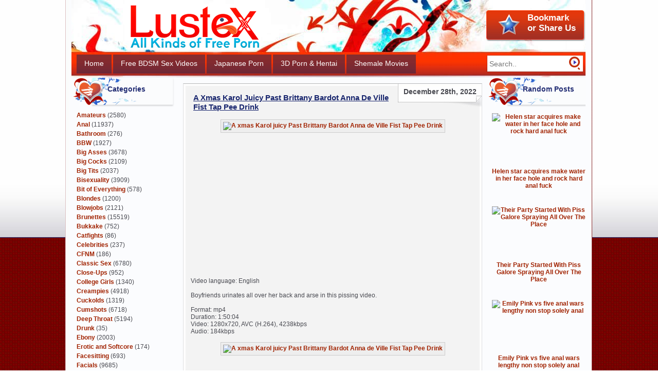

--- FILE ---
content_type: text/html; charset=UTF-8
request_url: https://lustex.net/2022/12/28/a-xmas-karol-juicy-past-brittany-bardot-anna-de-ville-fist-tap-pee-drink/
body_size: 18017
content:
<!DOCTYPE html><html dir="ltr" lang="en-US"><head profile="https://gmpg.org/xfn/11"><link rel="stylesheet" type="text/css" href="https://lustex.net/wp-content/w3tc/min/b9bbf322.d0e54b.css" media="all" /><meta charset="UTF-8"><meta name="RATING" content="RTA-5042-1996-1400-1577-RTA" /><meta name="viewport" content="width=device-width"><meta name="referrer" content="unsafe-url"><title>A xmas Karol juicy Past Brittany Bardot Anna de Ville Fist Tap Pee Drink | All Kinds of Free Porn</title><link rel="alternate" type="application/rss+xml" title="RSS 2.0" href="https://lustex.net/feed/" /><script type='text/javascript' src='https://lustex.net/wp-includes/js/jquery/jquery.js'></script><meta name="robots" content="index,follow,noarchive,noimageindex" /><meta name="description" content="Video language: English Boyfriends urinates all over her back and arse in this pissing video. Format: mp4 Duration: 1:50:04 Video: 1280x720," /><meta name="keywords" content="Peeing" /><link rel="canonical" href="https://lustex.net/2022/12/28/a-xmas-karol-juicy-past-brittany-bardot-anna-de-ville-fist-tap-pee-drink/" /><link rel="preload" href="https://cdn.shareaholic.net/assets/pub/shareaholic.js" as="script" /><meta name="shareaholic:site_id" content="8be9a403772e2dd5a492b213a9a663a0" /><script data-cfasync="false" async src="https://cdn.shareaholic.net/assets/pub/shareaholic.js"></script><script async src="https://www.googletagmanager.com/gtag/js?id=G-HS2WCR7EXH"></script><script>window.dataLayer=window.dataLayer||[];function gtag(){dataLayer.push(arguments);}
gtag('js',new Date());gtag('config','G-HS2WCR7EXH');</script></head><body><div class="fon2"><div class="fon"><div id="wrapper"><div id="all"><div id="header"> <a href="/" title="All Kinds of Free Porn" class="logo"><img src="https://lustex.net/wp-content/themes/o-awa/images/logo.png" width="250" height="83" alt="" /></a><div class="bookmark" title="Press Ctrl+D to Bookmark"><div class="bookmark-a"> Bookmark<br />or Share Us</div></div><div class="topmenu clear-box"><ul><li class="page_item page-item-104958"><a href="https://lustex.net/" title="Home">Home</a></li><li class="page_item page-item-104959"><a href="https://freebdsmsexvideos.net/" target="_blank" title="Free BDSM Sex Videos">Free BDSM Sex Videos</a></li><li class="page_item page-item-104968"><a href="https://uncenjapan.net/" target="_blank" title="Japanese Porn">Japanese Porn</a></li><li class="page_item page-item-104966"><a href="https://sex3dhentai.net/" target="_blank" title="3D Porn &amp; Hentai">3D Porn &#038; Hentai</a></li><li class="page_item page-item-174132"><a href="https://blogshemale.com/" target="_blank" title="Shemale Movies">Shemale Movies</a></li><li class="page_item page-item-174134"><a href="https://hardcoregayblog.com/" target="_blank" title="Hardcore Gay Blog">Hardcore Gay Blog</a></li></ul></div><div class="poisk"><form action="/"> <input type="search" required placeholder="Search.." name="s" class="edit" value="" /> <input type="submit" class="but" value="" /></form></div></div><div id="content"><div class="sidebar"><ul><div class="widget_categories boxik"><h2>Categories</h2><ul><li class="cat-item cat-item-316"><a href="https://lustex.net/category/amateurs/" title="When you want unpolished babes fucking for the camera, check out amateur porn. They’re not porn stars, so everything you see during these amateur sex sessions are 100% real, 100% dirty and 100% satisfying.">Amateurs</a> (2580)</li><li class="cat-item cat-item-100"><a href="https://lustex.net/category/anal/" title="Bitches with fine asses get dirty in some excellent anal porn. Round, plump behinds are perfect for spanking before that tight hole is invaded by a big cock. Check out a free anal video, and you’ll see how hot these girls are.">Anal</a> (11937)</li><li class="cat-item cat-item-8306"><a href="https://lustex.net/category/bathroom/" title="Dirty girls strip down for porn bathroom fun. Considering all the exciting implements that can be worked into sex, the bathroom is the perfect setting for a free porn bathroom video and lots of hardcore fucking.">Bathroom</a> (276)</li><li class="cat-item cat-item-36825"><a href="https://lustex.net/category/bbw/" title="Extra-large cuties get rid of their panties for steamy BBW sex. They may be on the plus side, but as our BBW porn videos shoes, these hefty hoes have got juicy, tight pussies that grip a cock like a vice.">BBW</a> (1927)</li><li class="cat-item cat-item-37240"><a href="https://lustex.net/category/big-asses/" title="Watch a big ass video tonight, and satisfying your big-booty-loving heart! Babes with plenty of junk in their trunk shake those moneymakers in a collection of big ass porn that will make your prick reach for their juicy mounds.">Big Asses</a> (3678)</li><li class="cat-item cat-item-37239"><a href="https://lustex.net/category/big-cocks/" title="Size queens are getting excited about the big black cock and other monstrous meat waiting for them. Their pussies get stretched the max by these enormous logs, making for some hardcore big cock fuck sessions.">Big Cocks</a> (2109)</li><li class="cat-item cat-item-103"><a href="https://lustex.net/category/big-tits/" title="Big natural tits make any sexual get-together much nicer. Round, juicy and bouncy, the mighty melons you find in a big tits video make will make you burst at the seams for the sensual honeys flaunting them.">Big Tits</a> (2037)</li><li class="cat-item cat-item-9777"><a href="https://lustex.net/category/bisexuality/" title="This sensual collection of bisex porn brings you closer to guys and girls who see no gender when fucking, just hot, throbbing cocks that need sucking and needy cunts that need licking! View a bisex video today, and start masturbating!">Bisexuality</a> (3909)</li><li class="cat-item cat-item-323"><a href="https://lustex.net/category/bit-of-everything/" title="There’s no better way to get into mood quickly than with a porn video. When jacking you stiff woody, download some steamy videos and get all the tons of sex free. Busty babes and curvy broads are waiting for your cum!">Bit of Everything</a> (578)</li><li class="cat-item cat-item-181"><a href="https://lustex.net/category/blondes/" title="Get ready for outrageous and sensually steamy blondes porn. Fair-haired chicks who love playing with vibrating toys and getting fucked by cock get down to business in our sex blondes video collection. ">Blondes</a> (1200)</li><li class="cat-item cat-item-318"><a href="https://lustex.net/category/blowjobs/" title="Beautiful women with a mouth fetish perform delicious blowjobs sex. They use their agile tongues and silky lips to wrap around a cock and apply just the right amount of suction and pressure to give the best blowjobs sex free.">Blowjobs</a> (2121)</li><li class="cat-item cat-item-13442"><a href="https://lustex.net/category/brunettes/" title="Dark-haired beauties reveal their pussies for some hardcore brunettes sex. When you tire of blondes and redheads, check out a few porn video brunettes to feast your eyes on sexy babes with chocolate-colored hair.">Brunettes</a> (15519)</li><li class="cat-item cat-item-9775"><a href="https://lustex.net/category/bukkake/" title="Pretty bitches end up all messy in these bukkake porn videos! After sucking on pricks, getting fucked or delivering awesome blowjobs, the babes in this bukkake video collection find themselves covered in hot jizz.">Bukkake</a> (752)</li><li class="cat-item cat-item-30584"><a href="https://lustex.net/category/catfights/" title="Feisty girls pull out their claws in catfights porn. View a catfights sex video to find smoking-hot babes wrestling around to win dominance over another foxy bitch. No matter who wins, everyone gets pleasure!">Catfights</a> (86)</li><li class="cat-item cat-item-314"><a href="https://lustex.net/category/celebrities/" title="The biggest sex celebrities show off their finest work! Legends in the adult entertainment industry, these gorgeous babes take it all off to worship a fine dick in this porn celebrities video collection.">Celebrities</a> (237)</li><li class="cat-item cat-item-12833"><a href="https://lustex.net/category/cfnm/" title="Strong, clothed women humiliate naked hotties in these CFNM video selections. When you watch a CFNM video, you’ll come to realize how vulnerable a lack of clothing can make a horny, desperate man feel.">CFNM</a> (186)</li><li class="cat-item cat-item-7394"><a href="https://lustex.net/category/classic-sex/" title="When you want to jerk your rod to free classic sex, you won’t go wrong with these vids. With so many classic sex video choices to pick from, your cock is gonna have a hard time keeping up with these hot babes.">Classic Sex</a> (6780)</li><li class="cat-item cat-item-37276"><a href="https://lustex.net/category/close-ups/" title="Don’t miss a minute of the action with these porn close ups. Featuring the best sex close ups, these videos will have you jerking to every spasm of a sensitive pussy and every drop of cum dripping from a well-used cunt.">Close-Ups</a> (952)</li><li class="cat-item cat-item-37354"><a href="https://lustex.net/category/college-girls/" title="Spray your seed to the pretty young girls featured in college girls porn. While these sexy sluts should be studying, they’re actually taking the time to make a college girls sex video full of hot, pussy-pumping action!">College Girls</a> (1340)</li><li class="cat-item cat-item-8415"><a href="https://lustex.net/category/creampies/" title="The best part of fucking a chick in the ass is the anal creampies. It’s so hot to see creamy spunk dripping from a babe’s well-used asshole after a thorough fuck. Teen creampies are awesome because they make those girls look really dirty.">Creampies</a> (4918)</li><li class="cat-item cat-item-19273"><a href="https://lustex.net/category/cuckolds/" title="Take a look at a cuckold video to find submissive men watching as their wives take on new lovers. In cuckold porn, if the sissy bastard is a good boy, his girl might even let him use his mouth to wet a hunk’s cock before she’s rammed with it.">Cuckolds</a> (1319)</li><li class="cat-item cat-item-8589"><a href="https://lustex.net/category/cumshots/" title="A hot broad is covered in creamy cum when an amateur cumshot hits her square in the chest. In this cumshots video library, all kinds of amateur sweeties get massive loads on their faces, chests and pussies!">Cumshots</a> (6718)</li><li class="cat-item cat-item-37356"><a href="https://lustex.net/category/deep-throat/" title="What guy wouldn’t appreciate a super deep throat? When handling your junk, watch a deep throat video, and your fist will start to feel like the tight, warm throat of a beautiful babe with a blowjob fetish!">Deep Throat</a> (5194)</li><li class="cat-item cat-item-8418"><a href="https://lustex.net/category/drunk/" title="When the party is in full swing, drunk girls start tearing off clothes and fucking on every surface! Every guy who shows up at a drunk orgy has the chance to bang a sloppy bitch who just wants her hole filled!">Drunk</a> (35)</li><li class="cat-item cat-item-317"><a href="https://lustex.net/category/ebony/" title="Sweet ebony girls with smooth, chocolate-colored skin and moist pussies fuck until they cream! This porn ebony features both big girls riding cock and skinny girls bending over to get rammed by fat meat.">Ebony</a> (2003)</li><li class="cat-item cat-item-7393"><a href="https://lustex.net/category/erotic-softcore/" title="When the hardcore stuff doesn’t do it for you, turn to some free erotic video. An erotic video library featuring the best in softcore, these vids bring you beautiful ladies being sensual and devilish!">Erotic and Softcore</a> (174)</li><li class="cat-item cat-item-10499"><a href="https://lustex.net/category/facesitting/" title="In-control bitches partake in femdom facesitting. Every facesitting video features feisty babes plopping their soaking wet pussies and tight asses on a horny fucker and demanding that their holes be licked clean!">Facesitting</a> (693)</li><li class="cat-item cat-item-7586"><a href="https://lustex.net/category/facials/" title="Facials porn brings you gorgeous girls with pretty faces getting splattered with hot, juicy cum! After a hard fuck or a mind-blowing blowjob, hunks turn to facials porn and shoot their loads on their girls’ grills!">Facials</a> (9685)</li><li class="cat-item cat-item-10045"><a href="https://lustex.net/category/femdom-strapon/" title="Dominating bitches don fake cocks in this femdom porn. Enjoy a strapon sex video where a devious slut straps on a dildo and forces her man to lick her wand or even take it deep inside his tight little asshole!">Femdom and Strapon</a> (477)</li><li class="cat-item cat-item-10042"><a href="https://lustex.net/category/fisting-dildo/" title="Tight pussies and assholes stretch farther than ever during porn fisting. Five fingers and a palm fit inside a tiny hole in every fisting video, forcing the recipient to relax if they don’t want to split in half!">Fisting and Dildo</a> (2714)</li><li class="cat-item cat-item-37178"><a href="https://lustex.net/category/foot-fetish/" title="Sensitive toes are licked and worshiped in a free foot fetish video! Watch a foot fetish video is you like the idea of a horny slut’s feet and toes playing a primary role in a sexy, erotic fuck session.">Foot Fetish</a> (2511)</li><li class="cat-item cat-item-425"><a href="https://lustex.net/category/fuck-machines/" title="Wet, throbbing pussies are drilled hard in this fuck machines video series. When you want to see a girl have her sensitive hole abused by a merciless dildo, you need to tune into sex fuck machine free videos!">Fuck Machines</a> (764)</li><li class="cat-item cat-item-321"><a href="https://lustex.net/category/full-movies/" title="Forget short, unsatisfying porno clips, and enjoy full movies porn free. When you plan on pulling on your rod all night, you need long, full movies porn to provide you with lots of sexy wank material.">Full Movies</a> (4320)</li><li class="cat-item cat-item-8690"><a href="https://lustex.net/category/gangbang/" title="Dirty whores get fucked by groups of horny guys during a sex gangbang. When you want to see a loose slut take as many cocks as she can and still ask for more, you have to try out a nasty gangbang video!">Gangbang</a> (3123)</li><li class="cat-item cat-item-7612"><a href="https://lustex.net/category/german/" title="Yummy European sluts get their shit rammed good in this German porn. In a German sex video, you can expect to see hot whores take massive cocks while standing against a wall, leaning on a car or playing in the bedroom.">German</a> (3234)</li><li class="cat-item cat-item-7395"><a href="https://lustex.net/category/gonzo-pov/" title="Feel as if you are the one banging a lovely broad with gonzo movies. Gonzo video free are films that throw you into the action, making it seem as if it’s your throbbing dick that’s fucking a babe’s mouth or pussy.">Gonzo (POV)</a> (2664)</li><li class="cat-item cat-item-17811"><a href="https://lustex.net/category/gothic/" title="Tattooed, dyed sluts with heavy makeup spread their legs in gothic porn. Take a stab at free sex gothic when you want to see unique babes with killer personalities take on girls and guys in intense fucking action.">Gothic</a> (224)</li><li class="cat-item cat-item-319"><a href="https://lustex.net/category/group-sex/" title="Horny guys and girls have fun making a group sex video. Cocks and holes match up as the sexes battle it out. The group sex teen action going on here is leaving everyone sated and covered in cum, including you!">Group Sex</a> (5341)</li><li class="cat-item cat-item-12482"><a href="https://lustex.net/category/gyno/" title="The sex gyno is in, and he’s ready to take a close look at some sexy babes’ private areas. This collection of gyno porn features inappropriate doctors taking advantage of a patient’s trust -- as well as her pussy!">Gyno</a> (56)</li><li class="cat-item cat-item-10774"><a href="https://lustex.net/category/hairy/" title="It’s a jungle down there in this hairy porn. No scissors, razors or trimmers have come near the sexy snatches of these natural, hairy women. They guide fat cocks to their furry holes and ride until they cum!">Hairy</a> (995)</li><li class="cat-item cat-item-17099"><a href="https://lustex.net/category/handjobs/" title="When a quickie is in order, it’s time for a handjob video. Featuring sexy babes with strong, capable hands, this handjob compilation will have your woody aching to be handled by a horny slut on a mission.">Handjobs</a> (2495)</li><li class="cat-item cat-item-7397"><a href="https://lustex.net/category/high-quality-movies/" title="Browse high quality movies free to find only the finest movies in HD. Everything is clearer and more erotic when you watch high quality movies free, and your cock will agree that everything feels more real!">High-Quality Movies</a> (1264)</li><li class="cat-item cat-item-8737"><a href="https://lustex.net/category/homemade/" title="Let some amateur fuckers amaze you with their homemade porn. A video camera and the desire to get off is all that is needed for these casual hotties to make a homemade video free that will get you going.">Homemade</a> (2141)</li><li class="cat-item cat-item-8497"><a href="https://lustex.net/category/interracial/" title="Everyone gets along (and off!) in this interracial porn! Whites meet blacks and fuck until the jizz is freely flowing. Jack off to an interracial sex video, and imagine you have your own little ebony bouncing on your cock!">Interracial</a> (10409)</li><li class="cat-item cat-item-30738"><a href="https://lustex.net/category/lactation/" title="Mommies with leaking boobies capture their sexual antics for a lactation video. During lactation sex, they allow their partners to latch on and suck their tits until they’ve got a mouthful of sweet, tasty milk!">Lactation</a> (31)</li><li class="cat-item cat-item-7549"><a href="https://lustex.net/category/latex/" title="Sluts pull out their skin-tight outfits for some red-hot latex porn. The shiny material accentuates the sexy curves of their hips and boobs and makes things extra sensual when they’re having latex sex.">Latex</a> (417)</li><li class="cat-item cat-item-315"><a href="https://lustex.net/category/latinas/" title="Fiery Hispanic girls create Latinas porn that will make your boner dance. This collection of Latinas free sex features tanned babes with long, flowy hair bouncing on cocks and sucking them with their wet mouths.">Latinas</a> (257)</li><li class="cat-item cat-item-182"><a href="https://lustex.net/category/lesbians/" title="Carpet munchers break out toys and tongues for a sexy lesbians video. Young teen lesbians explore their bodies and the bodies of their lovers to find every spot that will make them cry out in pleasure.">Lesbians</a> (8583)</li><li class="cat-item cat-item-7794"><a href="https://lustex.net/category/massage/" title="Skillful hands and fragrant oil are the main ingredients for successful massage porn. Watch a massage video erotic to see tasty babes move from safe massage territory to nasty fucking in the blink of an eye.">Massage</a> (2101)</li><li class="cat-item cat-item-109"><a href="https://lustex.net/category/masturbation/" title="Sexy girls get the solo action on for a masturbation free video. When there isn’t a cock around, a masturbation girl turns to her fingers and favorite toys to stimulate her achy pussy to a toe-curling orgasm.">Masturbation</a> (2821)</li><li class="cat-item cat-item-322"><a href="https://lustex.net/category/mature-milf/" title="Mature moms MILF prove that age has nothing to do with wanting to get less freaky in bed. This free mature MILF porn showcases older broads who love getting their greedy pussies stuffed with rock-hard cock!">Mature, MILF</a> (5101)</li><li class="cat-item cat-item-27986"><a href="https://lustex.net/category/midgets/" title="The little guys and girls reign supreme in our collection of midget porn. They might be small, but one look at this smoking-hot midget sex will show you that they have big, dirty minds like the rest of us!">Midgets</a> (37)</li><li class="cat-item cat-item-19292"><a href="https://lustex.net/category/muscle/" title="Muscle, athlete, bodybuilder sexy womens.">Muscle</a> (30)</li><li class="cat-item cat-item-13092"><a href="https://lustex.net/category/nylon/" title="Covered nylon feet, legs and bodies are the stars of this show! The pantyhose don’t come off when these kinky sex nylon fetishists decide that their pussies are in need of a serious pounding by a hot cock.">Nylon</a> (1558)</li><li class="cat-item cat-item-50599"><a href="https://lustex.net/category/old-young/" title="Old mens with hot young womens.">Old and Young</a> (1061)</li><li class="cat-item cat-item-7907"><a href="https://lustex.net/category/orgasm/" title="The moment of female orgasm is amazing. The way an orgasm girl clenches tight and curls her toes while creamy lady juice spews from her wet pussy after fucking or fingering will make your throbbing rod spurt in tandem!">Orgasm</a> (4653)</li><li class="cat-item cat-item-8388"><a href="https://lustex.net/category/outdoors/" title="Passers-bys have no idea of the outdoor sex that is going on just a few feet from them. Porn outdoors has these sexy fuckers wet and horny, desperately rutting against each other while being careful not to make too much noise.">Outdoors</a> (2839)</li><li class="cat-item cat-item-9404"><a href="https://lustex.net/category/panties/" title="What&#039;s hotter than a naked slut? A slut who wants to show you her panties video. Cute, naughty bitches with sexy briefs covering their greedy, wet cunts is what these panties porn videos are all about.">Panties</a> (72)</li><li class="cat-item cat-item-13066"><a href="https://lustex.net/category/pantyhose/" title="There’s plenty of nylon in this pantyhose video collection. Gorgeous sluts engage in pantyhose sex with horny guys who love running their hands up and down a nylon-clad leg while fucking a tight cunt.">Pantyhose</a> (333)</li><li class="cat-item cat-item-10043"><a href="https://lustex.net/category/peeing/" title="Living, breathing toilets are covered in urine for a pee pee video. Whores who love the warm feel of pissing pee running down their bodies find hunks and sluts who don’t mind spreading their legs and spraying.">Peeing</a> (4681)</li><li class="cat-item cat-item-325"><a href="https://lustex.net/category/photos-magazines/" title="Click in and get free magazines photos today. Beautiful models with perfect body figures will show you their nude bodies and daze you with their seductive poses and stunning outfits! Download free photos magazines now!">Photos and Magazines</a> (2440)</li><li class="cat-item cat-item-8978"><a href="https://lustex.net/category/pregnant/" title="Do you love pregnant porn? Click in and watch lustful pregnant ladies in hardcore sexual fun and masturbation today! Their wonderful pregnant sex will satisfy your sexual desires. Download pregnant video now!">Pregnant</a> (635)</li><li class="cat-item cat-item-7392"><a href="https://lustex.net/category/public-sex/" title="Public sex video is going to arouse you in no time. Watch how salacious babes fuck in front of everyone without fear or shame today! Their free public sex video is definitely the hottest that you have ever seen!">Public Sex</a> (1106)</li><li class="cat-item cat-item-43683"><a href="https://lustex.net/category/real-3d-vr/" title="Are you interested to watch real 3d and VR porn? Horny bitches with gorgeous bodies will enjoy pussy fucking and show you their most exclusive real 3d sex video! Click and download all their exciting stories today!">Real 3D and VR</a> (268)</li><li class="cat-item cat-item-9988"><a href="https://lustex.net/category/redheads/" title="Redhead teen is wild and horny in the world of sexual fun. Do you want to watch how nasty guys fuck redhead? Are you ready for the hardcore redhead porn? It is definitely going to rock you with wonders!">Redheads</a> (2895)</li><li class="cat-item cat-item-8167"><a href="https://lustex.net/category/rubber/" title="Are you a rubber lover? Watch rubber porn today for more arousing sexual enjoyment now! Cute baronesses are going to fuck in their latex rubber and play with their rubber duck! Download rubber porn today!">Rubber</a> (419)</li><li class="cat-item cat-item-424"><a href="https://lustex.net/category/russian/" title="Russian porn is going to lure your heart! Do you want to watch amazing Russian sex video? The amateur pretty babes are going to fuck and suck humongous peckers in teen Russian porn. Click in for more juicy details now!">Russian</a> (124)</li><li class="cat-item cat-item-37287"><a href="https://lustex.net/category/small-tits/" title="Teen small tits are cute and sexually stimulating! Do you want to watch some awesome small tits porn? Beguiling teenage sluts are going to show you their wonderful sexual actions in small tits video! ">Small Tits</a> (1840)</li><li class="cat-item cat-item-9604"><a href="https://lustex.net/category/smoking/" title="Sex smoking video is going to rock your sexual world with hardcore porn smoking! Watch horny babes ride candy toy, suck lollipop, fuck huge cock and suck anal hole in sexual fun? Download smoking porn today!">Smoking</a> (1045)</li><li class="cat-item cat-item-37212"><a href="https://lustex.net/category/solo-girls/" title="Luscious dolls are going show you their solo girls video! Click in and watch their amazing masturbation with lots of pussy teasing and anal fingering! Do you want to watch them push in dildo into their cunts in solo girls hd?">Solo Girls</a> (4437)</li><li class="cat-item cat-item-16649"><a href="https://lustex.net/category/speculum/" title="Are you searching for porno speculum? Click in and watch jolly ladies moan out seductively as their anal hole and pussy are penetrated by anal speculum and gyno speculum respectively! It is going to be fun!">Speculum</a> (254)</li><li class="cat-item cat-item-10461"><a href="https://lustex.net/category/squirting/" title="Lovely ladies have squirting orgasm in fabulous sexual intercourses! Are you tempted to watch their squirting video? Their wet pussies are undeniably delicious! Download their exclusive squirt porn today!">Squirting</a> (4165)</li><li class="cat-item cat-item-10438"><a href="https://lustex.net/category/stockings/" title="Free stockings porn is now available! Don’t miss the chance to watch seductive beauties with their colorful sexy stockings today! Click in and download all their exciting stockings porn videos tonight!">Stockings</a> (1210)</li><li class="cat-item cat-item-8538"><a href="https://lustex.net/category/swallowing/" title="If you love swallow video, you must click and watch how lustful baronesses swallow sperm to satisfy their sexual desires! They just cannot resist the delicious sperm! Can you resist their swallow video?">Swallowing</a> (1595)</li><li class="cat-item cat-item-11955"><a href="https://lustex.net/category/swingers/" title="Watch how real swingers fuck passionately in sexual fun! Their hardcore swingers video is full of boobs teasing, cunt fucking, lollipop sucking, joystick riding and much more! Click in and explore swingers porn now!">Swingers</a> (453)</li><li class="cat-item cat-item-320"><a href="https://lustex.net/category/teens/" title="Teenage girls with youthful bodies love to enjoy teen sex! Do you want to join in and enjoy their sexual fun? Click in to watch their exclusive teen video for more enticing sexual pleasure today! Don’t miss it!">Teens</a> (2508)</li><li class="cat-item cat-item-17862"><a href="https://lustex.net/category/threesomes/" title="Good sex with three persons.">Threesomes</a> (10604)</li><li class="cat-item cat-item-8521"><a href="https://lustex.net/category/tight/" title="Hot girls with tight ass are going to be banged mercilessly till they moan out loud in extreme pain and joy! Click in to watch horny tight girls fuck in their wonderful tight video now! It will be amazing for sure!">Tight</a> (1740)</li><li class="cat-item cat-item-31931"><a href="https://lustex.net/category/trampling/" title="Do you like to watch trampling video? Cruel ladies enjoy hardcore cock trampling! Click in and discover the ultimate sexual excitement in femdom trampling and enjoy the alluring sexual stimulation now!">Trampling</a> (22)</li><li class="cat-item cat-item-20703"><a href="https://lustex.net/category/uniforms/" title="Can you resist the ultimate seduction of uniforms porn? Sexy bitches will dress up in their tight and short uniforms! Don’t you want to watch their exciting sexual fun? It will be a brand new experience for you!">Uniforms</a> (1397)</li><li class="cat-item cat-item-12395"><a href="https://lustex.net/category/upskirt/" title="If you are looking for upskirt video, click in and watch how upskirt girl fucks and sucks huge penis like a licentious whore in upskirt tube today! You will fall in love with the amazing sexual fun of upskirt girls for sure!">Upskirt</a> (74)</li><li class="cat-item cat-item-12683"><a href="https://lustex.net/category/vintage/" title="Are you a big fan of vintage porn? Click in and download marvelous vintage sex video today! They will show you the magnificent sexual adventures with their best sexual skills! Watch vintage porn for more excitement!">Vintage</a> (2962)</li><li class="cat-item cat-item-8868"><a href="https://lustex.net/category/virgins/" title="Sexy teen virgin is definitely going to give you more sexual excitement in their first pussy banging! They will moan out loud in their first orgasm! Isn’t that exciting? Click in and watch arousing virgin sex tonight!">Virgins</a> (842)</li><li class="cat-item cat-item-426"><a href="https://lustex.net/category/voyeur-spy/" title="Click in and watch free voyeur porn! Dazzling girls and naughty guys will fuck passionately without knowing that all their sexual parties are recorded! Watch voyeur porn movies for more erotic stories now!">Voyeur</a> (81)</li><li class="cat-item cat-item-16859"><a href="https://lustex.net/category/webcams/" title="Are you in love with webcams sex? Click in and watch gorgeous dolls strip naked in front of their webcam and fuck like nobody business in webcam video porn today! Don’t hesitate more! Join in tonight!">Webcams</a> (90)</li><li class="cat-item cat-item-8578"><a href="https://lustex.net/category/wedding/" title="Will sexy brides fuck like a whore? Watch wedding porn now for their electrifying sexual stories! They are definitely hot in their white gowns and seductive lingerie. Click in to download free porn wedding today.">Wedding</a> (470)</li><li class="cat-item cat-item-37357"><a href="https://lustex.net/category/wet/" title="Are you addicted to wet ass? Click in and watch horny wet girls and their enticing wetting video! Their wanton pussies are definitely juicy and delicious. Are you tempted to join their wonderful sexual world?">Wet</a> (6908)</li></ul></div><div class="clear"></div><br><div class="widget_text boxik"><h2>Bookmark or Share</h2><div class="textwidget"><center><div class="shareaholic-canvas" data-app="share_buttons" data-app-id="29002148" style="height:112px;"></div></center> <br></div></div><div class="clear"></div><br><div class="widget_advancedrandomposts boxik"><h2>Random Posts</h2><div class="advanced-random-posts" align="center"><div> <a href="https://lustex.net/2025/05/09/pleasure-wet-vittoria-divine/" title="Pleasure Wet, Vittoria Divine" ><img src="https://photosex.biz/imager/w_200/h_/d07f9fe49addc4349c2bc1ecc67db656.jpg" title="Pleasure Wet, Vittoria Divine" class="random-posts-thumb"  width = "100%" /> <br> <b>Pleasure Wet, Vittoria Divine</b><br><br><br></a></div><div> <a href="https://lustex.net/2025/04/12/broken-car-before-wedding-wet/" title="Broken Car Before Wedding Wet" ><img src="https://photosex.biz/imager/w_200/h_/d0b76a4a4f61d2fa4f064caec98ab6ef.jpg" title="Broken Car Before Wedding Wet" class="random-posts-thumb"  width = "100%" /> <br> <b>Broken Car Before Wedding Wet</b><br><br><br></a></div><div> <a href="https://lustex.net/2022/05/21/peeing-gals/" title="Peeing gals" ><img src="https://photosex.biz/imager/w_200/h_/174601e403fe55593803d1543ccac739.jpg" title="Peeing gals" class="random-posts-thumb"  width = "100%" /> <br> <b>Peeing gals</b><br><br><br></a></div><div> <a href="https://lustex.net/2024/03/20/veronica-analwars-2-21h-nonstop-merely-anal-dap-tap-pee/" title="Veronica analwars 2.21h nonstop merely anal, dap, tap, pee" ><img src="https://photosex.biz/imager/w_200/h_/db48a6b17ffbcd01f597313c88fba79b.jpg" title="Veronica analwars 2.21h nonstop merely anal, dap, tap, pee" class="random-posts-thumb"  width = "100%" /> <br> <b>Veronica analwars 2.21h nonstop merely anal, dap, tap, pee</b><br><br><br></a></div><div> <a href="https://lustex.net/2025/09/08/sofia-smith-100-hell-with-a-hole-and-cunt-fisting/" title="Sofia smith 100 hell with a-hole and cunt fisting" ><img src="https://photosex.biz/imager/w_200/h_/0033df7fdb4af707756ad6e414469bf4.jpg" title="Sofia smith 100 hell with a-hole and cunt fisting" class="random-posts-thumb"  width = "100%" /> <br> <b>Sofia smith 100 hell with a-hole and cunt fisting</b><br><br><br></a></div><div> <a href="https://lustex.net/2024/08/19/monster-of-quap-goes-moist-rebel-rhyder-on-four-dap-pee/" title="Monster of quap goes moist, rebel rhyder on four dap, pee" ><img src="https://photosex.biz/imager/w_200/h_/2bc4a5d5e53958b4a9571caa4b1374d4.jpg" title="Monster of quap goes moist, rebel rhyder on four dap, pee" class="random-posts-thumb"  width = "100%" /> <br> <b>Monster of quap goes moist, rebel rhyder on four dap, pee</b><br><br><br></a></div><div> <a href="https://lustex.net/2025/09/14/monster-tap-bbc-goes-lady-ana-on-five-pee-shower/" title="Monster Tap Bbc goes Lady Ana on five Pee , Shower" ><img src="https://photosex.biz/imager/w_200/h_/f3653b0577d7eae4749e83b0a11fd2a8.jpg" title="Monster Tap Bbc goes Lady Ana on five Pee , Shower" class="random-posts-thumb"  width = "100%" /> <br> <b>Monster Tap Bbc goes Lady Ana on five Pee , Shower</b><br><br><br></a></div><div> <a href="https://lustex.net/2025/04/15/eva-receives-caught-by-4-chaps-for-a-hardcore-anal-fucking-dap-pee/" title="Eva receives caught by 4 chaps for a hardcore anal fucking dap pee" ><img src="https://photosex.biz/imager/w_200/h_/1fbcb46d77c9fb11ec2b8ec57b1afe4e.jpg" title="Eva receives caught by 4 chaps for a hardcore anal fucking dap pee" class="random-posts-thumb"  width = "100%" /> <br> <b>Eva receives caught by 4 chaps for a hardcore anal fucking dap pee</b><br><br><br></a></div></div></div><div class="clear"></div><br><div class="widget_ratings-widget boxik"><h2>Top Rated Daily Posts</h2><div class="rating_widget"><ul><li><a href="https://lustex.net/2026/01/15/tamara-f-inflecto/"  title="Tamara F Inflecto">Tamara F Inflecto</a><br><img src="https://lustex.net/wp-content/plugins/wp-postratings/images/stars/rating_on.gif" alt="1 vote, average: 5.00 out of 5" title="1 vote, average: 5.00 out of 5" class="post-ratings-image" /><img src="https://lustex.net/wp-content/plugins/wp-postratings/images/stars/rating_on.gif" alt="1 vote, average: 5.00 out of 5" title="1 vote, average: 5.00 out of 5" class="post-ratings-image" /><img src="https://lustex.net/wp-content/plugins/wp-postratings/images/stars/rating_on.gif" alt="1 vote, average: 5.00 out of 5" title="1 vote, average: 5.00 out of 5" class="post-ratings-image" /><img src="https://lustex.net/wp-content/plugins/wp-postratings/images/stars/rating_on.gif" alt="1 vote, average: 5.00 out of 5" title="1 vote, average: 5.00 out of 5" class="post-ratings-image" /><img src="https://lustex.net/wp-content/plugins/wp-postratings/images/stars/rating_on.gif" alt="1 vote, average: 5.00 out of 5" title="1 vote, average: 5.00 out of 5" class="post-ratings-image" /> (1 votes)</li><li><a href="https://lustex.net/2026/01/14/beachin-emily-bloom-part-5/"  title="Beachin &ndash; Emily Bloom Part 5">Beachin &ndash; Emily Bloom Part 5</a><br><img src="https://lustex.net/wp-content/plugins/wp-postratings/images/stars/rating_on.gif" alt="1 vote, average: 5.00 out of 5" title="1 vote, average: 5.00 out of 5" class="post-ratings-image" /><img src="https://lustex.net/wp-content/plugins/wp-postratings/images/stars/rating_on.gif" alt="1 vote, average: 5.00 out of 5" title="1 vote, average: 5.00 out of 5" class="post-ratings-image" /><img src="https://lustex.net/wp-content/plugins/wp-postratings/images/stars/rating_on.gif" alt="1 vote, average: 5.00 out of 5" title="1 vote, average: 5.00 out of 5" class="post-ratings-image" /><img src="https://lustex.net/wp-content/plugins/wp-postratings/images/stars/rating_on.gif" alt="1 vote, average: 5.00 out of 5" title="1 vote, average: 5.00 out of 5" class="post-ratings-image" /><img src="https://lustex.net/wp-content/plugins/wp-postratings/images/stars/rating_on.gif" alt="1 vote, average: 5.00 out of 5" title="1 vote, average: 5.00 out of 5" class="post-ratings-image" /> (1 votes)</li><li><a href="https://lustex.net/2026/01/14/tracy-41-mature-doxy/"  title="Tracy (41) &ndash; Mature Doxy">Tracy (41) &ndash; Mature Doxy</a><br><img src="https://lustex.net/wp-content/plugins/wp-postratings/images/stars/rating_on.gif" alt="1 vote, average: 5.00 out of 5" title="1 vote, average: 5.00 out of 5" class="post-ratings-image" /><img src="https://lustex.net/wp-content/plugins/wp-postratings/images/stars/rating_on.gif" alt="1 vote, average: 5.00 out of 5" title="1 vote, average: 5.00 out of 5" class="post-ratings-image" /><img src="https://lustex.net/wp-content/plugins/wp-postratings/images/stars/rating_on.gif" alt="1 vote, average: 5.00 out of 5" title="1 vote, average: 5.00 out of 5" class="post-ratings-image" /><img src="https://lustex.net/wp-content/plugins/wp-postratings/images/stars/rating_on.gif" alt="1 vote, average: 5.00 out of 5" title="1 vote, average: 5.00 out of 5" class="post-ratings-image" /><img src="https://lustex.net/wp-content/plugins/wp-postratings/images/stars/rating_on.gif" alt="1 vote, average: 5.00 out of 5" title="1 vote, average: 5.00 out of 5" class="post-ratings-image" /> (1 votes)</li><li><a href="https://lustex.net/2026/01/15/mila-i-lilith/"  title="Mila I Lilith">Mila I Lilith</a><br><img src="https://lustex.net/wp-content/plugins/wp-postratings/images/stars/rating_on.gif" alt="1 vote, average: 5.00 out of 5" title="1 vote, average: 5.00 out of 5" class="post-ratings-image" /><img src="https://lustex.net/wp-content/plugins/wp-postratings/images/stars/rating_on.gif" alt="1 vote, average: 5.00 out of 5" title="1 vote, average: 5.00 out of 5" class="post-ratings-image" /><img src="https://lustex.net/wp-content/plugins/wp-postratings/images/stars/rating_on.gif" alt="1 vote, average: 5.00 out of 5" title="1 vote, average: 5.00 out of 5" class="post-ratings-image" /><img src="https://lustex.net/wp-content/plugins/wp-postratings/images/stars/rating_on.gif" alt="1 vote, average: 5.00 out of 5" title="1 vote, average: 5.00 out of 5" class="post-ratings-image" /><img src="https://lustex.net/wp-content/plugins/wp-postratings/images/stars/rating_on.gif" alt="1 vote, average: 5.00 out of 5" title="1 vote, average: 5.00 out of 5" class="post-ratings-image" /> (1 votes)</li><li><a href="https://lustex.net/2026/01/15/olivia-f-kiparisi/"  title="Olivia F Kiparisi">Olivia F Kiparisi</a><br><img src="https://lustex.net/wp-content/plugins/wp-postratings/images/stars/rating_on.gif" alt="1 vote, average: 5.00 out of 5" title="1 vote, average: 5.00 out of 5" class="post-ratings-image" /><img src="https://lustex.net/wp-content/plugins/wp-postratings/images/stars/rating_on.gif" alt="1 vote, average: 5.00 out of 5" title="1 vote, average: 5.00 out of 5" class="post-ratings-image" /><img src="https://lustex.net/wp-content/plugins/wp-postratings/images/stars/rating_on.gif" alt="1 vote, average: 5.00 out of 5" title="1 vote, average: 5.00 out of 5" class="post-ratings-image" /><img src="https://lustex.net/wp-content/plugins/wp-postratings/images/stars/rating_on.gif" alt="1 vote, average: 5.00 out of 5" title="1 vote, average: 5.00 out of 5" class="post-ratings-image" /><img src="https://lustex.net/wp-content/plugins/wp-postratings/images/stars/rating_on.gif" alt="1 vote, average: 5.00 out of 5" title="1 vote, average: 5.00 out of 5" class="post-ratings-image" /> (1 votes)</li><li><a href="https://lustex.net/2026/01/12/spiraling-spirit-aka-deviant-spirit-youre-a-cock-suckin-1080p-part-3-2/"  title="Spiraling Spirit Aka Deviant Spirit &ndash; Youre A Cock-Suckin 1080P Part 3">Spiraling Spirit Aka Deviant Spirit &ndash; Youre A Cock-Suckin 1080P Part 3</a><br><img src="https://lustex.net/wp-content/plugins/wp-postratings/images/stars/rating_on.gif" alt="1 vote, average: 5.00 out of 5" title="1 vote, average: 5.00 out of 5" class="post-ratings-image" /><img src="https://lustex.net/wp-content/plugins/wp-postratings/images/stars/rating_on.gif" alt="1 vote, average: 5.00 out of 5" title="1 vote, average: 5.00 out of 5" class="post-ratings-image" /><img src="https://lustex.net/wp-content/plugins/wp-postratings/images/stars/rating_on.gif" alt="1 vote, average: 5.00 out of 5" title="1 vote, average: 5.00 out of 5" class="post-ratings-image" /><img src="https://lustex.net/wp-content/plugins/wp-postratings/images/stars/rating_on.gif" alt="1 vote, average: 5.00 out of 5" title="1 vote, average: 5.00 out of 5" class="post-ratings-image" /><img src="https://lustex.net/wp-content/plugins/wp-postratings/images/stars/rating_on.gif" alt="1 vote, average: 5.00 out of 5" title="1 vote, average: 5.00 out of 5" class="post-ratings-image" /> (1 votes)</li><li><a href="https://lustex.net/2026/01/14/metart-ardelia-a-burattino/"  title="MetArt Ardelia A &ndash; Burattino">MetArt Ardelia A &ndash; Burattino</a><br><img src="https://lustex.net/wp-content/plugins/wp-postratings/images/stars/rating_on.gif" alt="1 vote, average: 5.00 out of 5" title="1 vote, average: 5.00 out of 5" class="post-ratings-image" /><img src="https://lustex.net/wp-content/plugins/wp-postratings/images/stars/rating_on.gif" alt="1 vote, average: 5.00 out of 5" title="1 vote, average: 5.00 out of 5" class="post-ratings-image" /><img src="https://lustex.net/wp-content/plugins/wp-postratings/images/stars/rating_on.gif" alt="1 vote, average: 5.00 out of 5" title="1 vote, average: 5.00 out of 5" class="post-ratings-image" /><img src="https://lustex.net/wp-content/plugins/wp-postratings/images/stars/rating_on.gif" alt="1 vote, average: 5.00 out of 5" title="1 vote, average: 5.00 out of 5" class="post-ratings-image" /><img src="https://lustex.net/wp-content/plugins/wp-postratings/images/stars/rating_on.gif" alt="1 vote, average: 5.00 out of 5" title="1 vote, average: 5.00 out of 5" class="post-ratings-image" /> (1 votes)</li><li><a href="https://lustex.net/2026/01/13/metart-swan-a-celosia/"  title="MetArt Swan A &ndash; Celosia">MetArt Swan A &ndash; Celosia</a><br><img src="https://lustex.net/wp-content/plugins/wp-postratings/images/stars/rating_on.gif" alt="1 vote, average: 5.00 out of 5" title="1 vote, average: 5.00 out of 5" class="post-ratings-image" /><img src="https://lustex.net/wp-content/plugins/wp-postratings/images/stars/rating_on.gif" alt="1 vote, average: 5.00 out of 5" title="1 vote, average: 5.00 out of 5" class="post-ratings-image" /><img src="https://lustex.net/wp-content/plugins/wp-postratings/images/stars/rating_on.gif" alt="1 vote, average: 5.00 out of 5" title="1 vote, average: 5.00 out of 5" class="post-ratings-image" /><img src="https://lustex.net/wp-content/plugins/wp-postratings/images/stars/rating_on.gif" alt="1 vote, average: 5.00 out of 5" title="1 vote, average: 5.00 out of 5" class="post-ratings-image" /><img src="https://lustex.net/wp-content/plugins/wp-postratings/images/stars/rating_on.gif" alt="1 vote, average: 5.00 out of 5" title="1 vote, average: 5.00 out of 5" class="post-ratings-image" /> (1 votes)</li><li><a href="https://lustex.net/2026/01/13/metart-sarah-g-presenting-sarah/"  title="MetArt Sarah G &ndash; Presenting Sarah">MetArt Sarah G &ndash; Presenting Sarah</a><br><img src="https://lustex.net/wp-content/plugins/wp-postratings/images/stars/rating_on.gif" alt="1 vote, average: 5.00 out of 5" title="1 vote, average: 5.00 out of 5" class="post-ratings-image" /><img src="https://lustex.net/wp-content/plugins/wp-postratings/images/stars/rating_on.gif" alt="1 vote, average: 5.00 out of 5" title="1 vote, average: 5.00 out of 5" class="post-ratings-image" /><img src="https://lustex.net/wp-content/plugins/wp-postratings/images/stars/rating_on.gif" alt="1 vote, average: 5.00 out of 5" title="1 vote, average: 5.00 out of 5" class="post-ratings-image" /><img src="https://lustex.net/wp-content/plugins/wp-postratings/images/stars/rating_on.gif" alt="1 vote, average: 5.00 out of 5" title="1 vote, average: 5.00 out of 5" class="post-ratings-image" /><img src="https://lustex.net/wp-content/plugins/wp-postratings/images/stars/rating_on.gif" alt="1 vote, average: 5.00 out of 5" title="1 vote, average: 5.00 out of 5" class="post-ratings-image" /> (1 votes)</li><li><a href="https://lustex.net/2026/01/13/metart-kloe-kane-sheria/"  title="MetArt Kloe Kane &ndash; Sheria">MetArt Kloe Kane &ndash; Sheria</a><br><img src="https://lustex.net/wp-content/plugins/wp-postratings/images/stars/rating_on.gif" alt="1 vote, average: 5.00 out of 5" title="1 vote, average: 5.00 out of 5" class="post-ratings-image" /><img src="https://lustex.net/wp-content/plugins/wp-postratings/images/stars/rating_on.gif" alt="1 vote, average: 5.00 out of 5" title="1 vote, average: 5.00 out of 5" class="post-ratings-image" /><img src="https://lustex.net/wp-content/plugins/wp-postratings/images/stars/rating_on.gif" alt="1 vote, average: 5.00 out of 5" title="1 vote, average: 5.00 out of 5" class="post-ratings-image" /><img src="https://lustex.net/wp-content/plugins/wp-postratings/images/stars/rating_on.gif" alt="1 vote, average: 5.00 out of 5" title="1 vote, average: 5.00 out of 5" class="post-ratings-image" /><img src="https://lustex.net/wp-content/plugins/wp-postratings/images/stars/rating_on.gif" alt="1 vote, average: 5.00 out of 5" title="1 vote, average: 5.00 out of 5" class="post-ratings-image" /> (1 votes)</li></ul></div></div><div class="clear"></div><br></ul></div><div class="sidebar rightcolumn"><ul><div class="widget_advancedrandomposts boxik"><h2>Random Posts</h2><div class="advanced-random-posts" align="center"><div> <a href="https://lustex.net/2025/01/23/helen-star-acquires-make-water-in-her-face-hole-and-rock-hard-anal-fuck/" title="Helen star acquires make water in her face hole and rock hard anal fuck" ><img src="https://photosex.biz/imager/w_200/h_/ce17cca3da7a41c8616354da551fe8d4.jpg" title="Helen star acquires make water in her face hole and rock hard anal fuck" class="random-posts-thumb"  width = "95%" /> <br> <b>Helen star acquires make water in her face hole and rock hard anal fuck</b><br><br><br></a></div><div> <a href="https://lustex.net/2018/06/24/their-party-started-with-piss-galore-spraying-all-over-the-place/" title="Their Party Started With Piss Galore Spraying All Over The Place" ><img src="https://photosex.biz/imager/w_200/h_/66d2f57f52b91aee59af8a6e189b1717.jpg" title="Their Party Started With Piss Galore Spraying All Over The Place" class="random-posts-thumb"  width = "95%" /> <br> <b>Their Party Started With Piss Galore Spraying All Over The Place</b><br><br><br></a></div><div> <a href="https://lustex.net/2025/07/20/emily-pink-vs-five-anal-wars-lengthy-non-stop-solely-anal/" title="Emily Pink vs five anal wars lengthy non stop solely anal" ><img src="https://photosex.biz/imager/w_200/h_/e5a4d62d3d5498c9f7f1bbc7182f2082.jpg" title="Emily Pink vs five anal wars lengthy non stop solely anal" class="random-posts-thumb"  width = "95%" /> <br> <b>Emily Pink vs five anal wars lengthy non stop solely anal</b><br><br><br></a></div><div> <a href="https://lustex.net/2016/08/28/taking-on-four-dudes-in-very-hardcore-piss-gangbang-action/" title="Taking On Four Dudes In Very Hardcore Piss Gangbang Action" ><img src="https://photosex.biz/imager/w_200/h_/4eb536565d98cf3604c8b2061b2b8805.jpg" title="Taking On Four Dudes In Very Hardcore Piss Gangbang Action" class="random-posts-thumb"  width = "95%" /> <br> <b>Taking On Four Dudes In Very Hardcore Piss Gangbang Action</b><br><br><br></a></div><div> <a href="https://lustex.net/2024/02/12/little-chloe-7on1-hardcore-gangbang-with-pee/" title="Little Chloe 7on1 Hardcore Gangbang with Pee" ><img src="https://photosex.biz/imager/w_200/h_/0fd612ae728be5e049c062da98c162df.jpg" title="Little Chloe 7on1 Hardcore Gangbang with Pee" class="random-posts-thumb"  width = "95%" /> <br> <b>Little Chloe 7on1 Hardcore Gangbang with Pee</b><br><br><br></a></div><div> <a href="https://lustex.net/2025/04/15/eva-receives-caught-by-4-chaps-for-a-hardcore-anal-fucking-dap-pee/" title="Eva receives caught by 4 chaps for a hardcore anal fucking dap pee" ><img src="https://photosex.biz/imager/w_200/h_/1fbcb46d77c9fb11ec2b8ec57b1afe4e.jpg" title="Eva receives caught by 4 chaps for a hardcore anal fucking dap pee" class="random-posts-thumb"  width = "95%" /> <br> <b>Eva receives caught by 4 chaps for a hardcore anal fucking dap pee</b><br><br><br></a></div><div> <a href="https://lustex.net/2025/09/27/sweet-little-chloe-cant-live-without-2-large-schlongs-in-her-wazoo-dap-fisting-piss/" title="Sweet Little Chloe cant live without 2 large schlongs in her wazoo Dap, Fisting, Piss" ><img src="https://photosex.biz/imager/w_200/h_/859e93d9ce134e8b10d997a9efcd0b30.jpg" title="Sweet Little Chloe cant live without 2 large schlongs in her wazoo Dap, Fisting, Piss" class="random-posts-thumb"  width = "95%" /> <br> <b>Sweet Little Chloe cant live without 2 large schlongs in her wazoo Dap, Fisting, Piss</b><br><br><br></a></div><div> <a href="https://lustex.net/2025/07/14/three-hotties-play-the-naughty-game/" title="Three Hotties Play The Naughty Game" ><img src="https://photosex.biz/imager/w_200/h_/ed5988e29a1cb84f852008443c841b69.jpg" title="Three Hotties Play The Naughty Game" class="random-posts-thumb"  width = "95%" /> <br> <b>Three Hotties Play The Naughty Game</b><br><br><br></a></div><div> <a href="https://lustex.net/2025/04/27/new-year-eve-in-office-soaked-veronica-leal-on-five-dap-pee/" title="New year eve in office soaked, veronica leal on five dap, pee" ><img src="https://photosex.biz/imager/w_200/h_/4d37b736dde374dd418d1a8db507c66f.jpg" title="New year eve in office soaked, veronica leal on five dap, pee" class="random-posts-thumb"  width = "95%" /> <br> <b>New year eve in office soaked, veronica leal on five dap, pee</b><br><br><br></a></div><div> <a href="https://lustex.net/2026/01/06/colombian-beauty-emily-white-fucks-three-big-studs/" title="Colombian Beauty Emily White Fucks Three Big Studs" ><img src="https://photosex.biz/imager/w_200/h_/e99302b898f835e943d8eb1c9f34853c.jpg" title="Colombian Beauty Emily White Fucks Three Big Studs" class="random-posts-thumb"  width = "95%" /> <br> <b>Colombian Beauty Emily White Fucks Three Big Studs</b><br><br><br></a></div><div> <a href="https://lustex.net/2025/02/06/anna-de-ville-4on1-pov-gangbang-pleasure-with-rough-dap-tap/" title="Anna de Ville - 4on1 POV Gangbang Pleasure With Rough DAP &amp; TAP" ><img src="https://photosex.biz/imager/w_200/h_/dc8fbb66471628b6062148aff17b1976.jpg" title="Anna de Ville - 4on1 POV Gangbang Pleasure With Rough DAP &amp; TAP" class="random-posts-thumb"  width = "95%" /> <br> <b>Anna de Ville - 4on1 POV Gangbang Pleasure With Rough DAP &amp; TAP</b><br><br><br></a></div><div> <a href="https://lustex.net/2022/12/18/veronica-leal-fucked-right-into-an-asshole-jointly-by-monster-jock-and-pee/" title="Veronica Leal fucked right into an asshole jointly by monster jock and pee" ><img src="https://photosex.biz/imager/w_200/h_/77c3303047d68f591caf657a4d97690f.jpg" title="Veronica Leal fucked right into an asshole jointly by monster jock and pee" class="random-posts-thumb"  width = "95%" /> <br> <b>Veronica Leal fucked right into an asshole jointly by monster jock and pee</b><br><br><br></a></div></div></div><div class="clear"></div><br><div class="widget_execphp boxik"><h2>Our Friends</h2><div class="execphpwidget"><b>1.</b> <a href="/goto/?id=365&l=top&u=https://freepornsex.online/" target="_blank" rel="nofollow noopener">Freepornsex</a> (260)<br> <b>2.</b> <a href="/goto/?id=43&l=top&u=http://abellalist.com" target="_blank" rel="nofollow noopener">Abella Porn</a> (212)<br> <b>3.</b> <a href="/goto/?id=40&l=top&u=http://erotichdworld.com" target="_blank" rel="nofollow noopener">Erotic HD World</a> (187)<br> <b>4.</b> <a href="/goto/?id=12&l=top&u=http://jennylist.xyz" target="_blank" rel="nofollow noopener">Jenny Porn</a> (186)<br> <b>5.</b> <a href="/goto/?id=11&l=top&u=http://doseofporn.com" target="_blank" rel="nofollow noopener">Dose of Porn</a> (175)<br> <b>6.</b> <a href="/goto/?id=86&l=top&u=http://toplist.raidrush.ws/vote/1246/" target="_blank" rel="nofollow noopener">Vote 4Us - RR:Toplist</a> (63)<br> <b>7.</b> <a href="/goto/?id=31&l=top&u=http://area51.to" target="_blank" rel="nofollow noopener">AREA51 - Porn Linkz</a> (44)<br> <b>8.</b> <a href="/goto/?id=55&l=top&u=http://amabitch.com" target="_blank" rel="nofollow noopener">Amabitch</a> (42)<br> <b>9.</b> <a href="/goto/?id=72&l=top&u=http://fapit.org" target="_blank" rel="nofollow noopener">My Sweet Teenagers</a> (25)<br> 10. <a href="/goto/?id=52&l=top&u=http://fapfiles.org" target="_blank" rel="nofollow noopener">Tiny Teenagers</a> (15)<br> 11. <a href="/goto/?id=342&l=top&u=https://bestporndir.xyz" target="_blank" rel="nofollow noopener">Best Porn Dir</a> (15)<br> 12. <a href="/goto/?id=255&l=top&u=https://www.youpornlist.com/" target="_blank" rel="nofollow noopener">Youpornlist</a> (14)<br> 13. <a href="/goto/?id=309&l=top&u=https://onepornlist.com/" target="_blank" rel="nofollow noopener">One Porn List</a> (12)<br> 14. <a href="/goto/?id=82&l=top&u=http://epicomg.com" target="_blank" rel="nofollow noopener">Teen Cam Couples</a> (10)<br> 15. <a href="/goto/?id=252&l=top&u=https://tubepornlist.com" target="_blank" rel="nofollow noopener">Tube Porn List</a> (10)<br> 16. <a href="/goto/?id=208&l=top&u=https://amateur.red" target="_blank" rel="nofollow noopener">Real Amateur Girls</a> (7)<br> 17. <a href="/goto/?id=298&l=top&u=http://fapit.cc" target="_blank" rel="nofollow noopener">Teen Scanner</a> (7)<br> 18. <a href="/goto/?id=120&l=top&u=http://best-free-porn-sites.com" target="_blank" rel="nofollow noopener">Best Free Porn Sites</a> (5)<br> 19. <a href="/goto/?id=49&l=top&u=http://xlinkz.to" target="_blank" rel="nofollow noopener">Porn Xlinkz.to</a> (5)<br> 20. <a href="/goto/?id=369&l=top&u=https://adver-media.com/" target="_blank" rel="nofollow noopener">AM Tube</a> (5)<br><div align="center"><a href="https://lustex.net/trade.php" target="_blank" title="Webmasters Trade Traffic" rel="nofollow">Add Trade</a></div></div></div><div class="clear"></div><br><div class="widget_recent_terms boxik"><h2>Recent Search Terms</h2><ul><li><a href="https://lustex.net/2025/12/26/by-erika-lust-ana-foxxx-vanessa-vega-ignition-autoerotica-1080p/" title="ignition Autoerotica 2025 erika">ignition Autoerotica 2025 erika</a></li><li><a href="https://lustex.net/2026/01/12/dakota-tyler-scarlett-sage-chasing-scarlett-pt-1-1080p/" title="Dakota (Tyler) rushes into her bedroom porn videos">Dakota (Tyler) rushes into her bedroom porn videos</a></li><li><a href="https://lustex.net/2025/12/26/alex-and-karsen-aka-karson-kennedy-1080p-part-1/" title="Alex And Karsen Aka Karson Kennedy xxx">Alex And Karsen Aka Karson Kennedy xxx</a></li><li><a href="https://lustex.net/2026/01/09/alex-and-elliss-bi-tag-team-part-3/" title="Alex And Elliss Bi Tag Team Part 3">Alex And Elliss Bi Tag Team Part 3</a></li><li><a href="https://lustex.net/2025/11/26/bimaxx-part-224/" title="Bimaxx Part 224">Bimaxx Part 224</a></li><li><a href="https://lustex.net/2026/01/09/nothing-tops-amy-brooke-and-the-fucksall/" title="Amy Brooke">Amy Brooke</a></li><li><a href="https://lustex.net/2017/06/09/bisexual-house-party-4/" title="bisexual house party 4 scene 1">bisexual house party 4 scene 1</a></li><li><a href="https://lustex.net/2025/08/28/foxy-milf-seduces-a-young-guy-tabitha-stevens/" title="Tabitha Stevan milf tnaflik com">Tabitha Stevan milf tnaflik com</a></li><li><a href="https://lustex.net/2025/12/06/a-trio-with-my-stepgrandparents/" title="Fanta Sie (25) Milda M (73) Veri (64)">Fanta Sie (25) Milda M (73) Veri (64)</a></li><li><a href="https://lustex.net/2025/12/28/kira-noir-lead-and-take-charge/" title="lead and take charge xxx">lead and take charge xxx</a></li><li><a href="https://lustex.net/2025/12/10/stella-v-49-catching-my-toyboy-cleaner-masturbate/" title="Stella is a 49 year old cougar who catches her toyboy cleaner masturbate and wants his cock porn video">Stella is a 49 year old cougar who catches her toyboy cleaner masturbate and wants his cock porn video</a></li><li><a href="https://lustex.net/2021/11/19/tanja/" title="tino media tanja porn">tino media tanja porn</a></li><li><a href="https://lustex.net/2025/11/20/housewife-bangers-vol-3/" title="housewife bangers 3 jordan james">housewife bangers 3 jordan james</a></li><li><a href="https://lustex.net/2025/12/11/ellie-nova-worst-case-scenario/" title="Ellie nova worst case scenario porn">Ellie nova worst case scenario porn</a></li><li><a href="https://lustex.net/2025/12/09/soap-up-with-this-fine-lady-and-have-a-fun-your-stay/" title="softcore erotik izle">softcore erotik izle</a></li><li><a href="https://lustex.net/2025/09/22/lily-lou-opposite-teams-attract/" title="lily lou porn opposite teams">lily lou porn opposite teams</a></li><li><a href="https://lustex.net/2025/11/25/blake-blossom-keep-her-satisfied/" title="Blake Blossom Keep Her Satisfied porn videos">Blake Blossom Keep Her Satisfied porn videos</a></li><li><a href="https://lustex.net/2025/09/03/cock-hungry-colleagues-milena-ray-and-vanessa-alessia/" title="cock hungry colleagues milena ray and vanessa alessia sex video">cock hungry colleagues milena ray and vanessa alessia sex video</a></li><li><a href="https://lustex.net/2025/11/14/bukkake-part-1-abby-margarita-1080p/" title="abby bukkake">abby bukkake</a></li><li><a href="https://lustex.net/2021/08/25/nikki-riddle-dap-fist-and-pee-with-pee-drink/" title="fisted nikki riddle dap porn">fisted nikki riddle dap porn</a></li><li><a href="https://lustex.net/2025/10/03/fall-of-the-champion-anal-fisting-for-the-loser-2/" title="ariel x fall of the champion">ariel x fall of the champion</a></li><li><a href="https://lustex.net/2025/07/04/billiards-game-turns-into-a-wild-dp-gangbang-for-tiffany-tatum/" title="real game of billiards turns into sex">real game of billiards turns into sex</a></li><li><a href="https://lustex.net/2025/10/16/kyra-makes-spew-cocktail-on-3-double-penetration-make-water-solely-anal/" title="Kyra sex spew cocktail">Kyra sex spew cocktail</a></li><li><a href="https://lustex.net/2025/11/03/the-official-egypt-wrapping-my-legs-around-my-frenemy/" title="Wrapping My Legs Around My Frenemy">Wrapping My Legs Around My Frenemy</a></li><li><a href="https://lustex.net/2021/07/15/eskimo-emma/" title="eskimo emma xxx">eskimo emma xxx</a></li><li><a href="https://lustex.net/2025/10/23/sechs-schwedinnen-auf-ibiza-1981s/" title="drei schwedinen auf ibiza porn">drei schwedinen auf ibiza porn</a></li><li><a href="https://lustex.net/2016/07/15/playboy-centerfolds-ultra-high-quality-the-full-1953-2015-year/" title="playboy centerfold UHQ">playboy centerfold UHQ</a></li><li><a href="https://lustex.net/2025/10/12/siri-dahl-raunch-siri-gets-a-hard-pounding-1080p-part1/" title="siri dahl tube 2025">siri dahl tube 2025</a></li><li><a href="https://lustex.net/2025/08/24/gia-derza-the-shower/" title="gia derza 2drop">gia derza 2drop</a></li><li><a href="https://lustex.net/2025/08/13/dont-look-back/" title="softcore erotic reality club">softcore erotic reality club</a></li></ul></div><div class="clear"></div><br><div class="widget_text boxik"><h2>Buttons &amp; Links</h2><div class="textwidget"><div class="partner"> <a href="https://www.thepornlist.net/" target="_blank" rel="nofollow noopener">The Porn List</a> <br> <a href="https://thebestfetishsites.com/" target="_blank" rel="nofollow noopener">The Best Fetish Sites</a> <br></div></div></div><div class="clear"></div><br></ul></div><div id="maincolumn"><div class="ten"><div class="ser"><div class="top"><div class="bot"><h1 class="name2"><a href="https://lustex.net/2022/12/28/a-xmas-karol-juicy-past-brittany-bardot-anna-de-ville-fist-tap-pee-drink/" rel="bookmark" title="A Xmas Karol Juicy Past Brittany Bardot Anna De Ville Fist Tap Pee Drink">A Xmas Karol Juicy Past Brittany Bardot Anna De Ville Fist Tap Pee Drink</a></h1><div class="date">December 28th, 2022</div><div class="clear"></div><div class="entry"><p><a href="https://lustex.net/goto/?l=toppic" rel="nofollow noopener" target="_blank"><img src="https://photosex.biz/imager/w_500/h_/882fa7e21d6ddd1f3f220c9300526333.jpg" alt="A xmas Karol juicy Past Brittany Bardot Anna de Ville Fist Tap Pee Drink" title="A xmas Karol juicy Past Brittany Bardot Anna de Ville Fist Tap Pee Drink" /></a></p> <br /> Video language: English <br /> <br /> Boyfriends urinates all over her back and arse in this pissing video. <br /> <br /> Format: mp4 <br /> Duration: 1:50:04 <br /> Video: 1280x720, AVC (H.264), 4238kbps <br /> Audio: 184kbps <br /> <br /> <a href="https://lustex.net/goto/?l=pic&u=https://photosex.biz/v.php?id=dfe5104dfac532a445bc522468314b06" rel="nofollow noopener" target="_blank"><p><img src="https://photosex.biz/imager/w_480/h_/dfe5104dfac532a445bc522468314b06.jpg" alt="A xmas Karol juicy Past Brittany Bardot Anna de Ville Fist Tap Pee Drink" title="A xmas Karol juicy Past Brittany Bardot Anna de Ville Fist Tap Pee Drink" /></p> </a> <a href="https://lustex.net/goto/?l=pic&u=https://photosex.biz/v.php?id=edcc2c54b74d97414f7c5d11b1fb5d93" rel="nofollow noopener" target="_blank"><p><img src="https://photosex.biz/imager/w_480/h_/edcc2c54b74d97414f7c5d11b1fb5d93.jpg" alt="A xmas Karol juicy Past Brittany Bardot Anna de Ville Fist Tap Pee Drink" title="A xmas Karol juicy Past Brittany Bardot Anna de Ville Fist Tap Pee Drink" /></p> </a> <br /> <a href="https://lustex.net/goto/?l=pic&u=https://photosex.biz/v.php?id=ed5601fcede1a11ed6e2b6c12a0cb3a4" rel="nofollow noopener" target="_blank"><p><img src="https://photosex.biz/imager/w_480/h_/ed5601fcede1a11ed6e2b6c12a0cb3a4.jpg" alt="A xmas Karol juicy Past Brittany Bardot Anna de Ville Fist Tap Pee Drink" title="A xmas Karol juicy Past Brittany Bardot Anna de Ville Fist Tap Pee Drink" /></p> </a> <a href="https://lustex.net/goto/?l=pic&u=https://photosex.biz/v.php?id=9654518ca0b877139e5206d01a27d68f" rel="nofollow noopener" target="_blank"><p><img src="https://photosex.biz/imager/w_480/h_/9654518ca0b877139e5206d01a27d68f.jpg" alt="A xmas Karol juicy Past Brittany Bardot Anna de Ville Fist Tap Pee Drink" title="A xmas Karol juicy Past Brittany Bardot Anna de Ville Fist Tap Pee Drink" /></p> </a> <br /> <br /> <a href="https://lustex.net/goto/?l=pic&u=https://photosex.biz/v.php?id=ce9ce19ce3ac221989b50bebb2815719" rel="nofollow noopener" target="_blank"><p><img src="https://photosex.biz/imager/w_500/h_500/ce9ce19ce3ac221989b50bebb2815719.jpg" alt="A xmas Karol juicy Past Brittany Bardot Anna de Ville Fist Tap Pee Drink" title="A xmas Karol juicy Past Brittany Bardot Anna de Ville Fist Tap Pee Drink" /></p> </a> <br /> File size: 3.5 GB <br /> <br /> <iframe src="https://filesmonster.com/player/v3/video/oS2ANYSXc6umvqNCEWY3fJorrhqeaTD_nBFoiw2mkpQ?q=360&amp;pic1=dfe5104dfac532a445bc522468314b06.jpg&amp;qlist=10" width="552" height="414" frameborder="0" allowfullscreen> </iframe> <br /> <br /> <a rel="nofollow noopener" href="https://filesmonster.com/download.php?id=oS2ANYSXc6umvqNCEWY3fJorrhqeaTD_nBFoiw2mkpQ" target="_blank"><p><img src="https://filesmonster.com/skin/new/images/en/download_buttons/white.gif" alt="A xmas Karol juicy Past Brittany Bardot Anna de Ville Fist Tap Pee Drink" title="A xmas Karol juicy Past Brittany Bardot Anna de Ville Fist Tap Pee Drink" /></p> </a> <br /> <br /><div id="post-ratings-3977912" class="post-ratings"><em>Rate It Now! <span class="post-ratings-text" id="ratings_3977912_text"></span></em><i>Rating</i><div class="rating_2"><img id="rating_3977912_1" src="https://lustex.net/wp-content/plugins/wp-postratings/images/stars/rating_off.gif" alt="Very bad" title="Very bad" onmouseover="current_rating(3977912, 1, 'Very bad');" onmouseout="ratings_off(0, 0, 0);" onclick="rate_post();" onkeypress="rate_post();" style="cursor: pointer; border: 0px;" /><img id="rating_3977912_2" src="https://lustex.net/wp-content/plugins/wp-postratings/images/stars/rating_off.gif" alt="Poor" title="Poor" onmouseover="current_rating(3977912, 2, 'Poor');" onmouseout="ratings_off(0, 0, 0);" onclick="rate_post();" onkeypress="rate_post();" style="cursor: pointer; border: 0px;" /><img id="rating_3977912_3" src="https://lustex.net/wp-content/plugins/wp-postratings/images/stars/rating_off.gif" alt="Average" title="Average" onmouseover="current_rating(3977912, 3, 'Average');" onmouseout="ratings_off(0, 0, 0);" onclick="rate_post();" onkeypress="rate_post();" style="cursor: pointer; border: 0px;" /><img id="rating_3977912_4" src="https://lustex.net/wp-content/plugins/wp-postratings/images/stars/rating_off.gif" alt="Good" title="Good" onmouseover="current_rating(3977912, 4, 'Good');" onmouseout="ratings_off(0, 0, 0);" onclick="rate_post();" onkeypress="rate_post();" style="cursor: pointer; border: 0px;" /><img id="rating_3977912_5" src="https://lustex.net/wp-content/plugins/wp-postratings/images/stars/rating_off.gif" alt="Excellent" title="Excellent" onmouseover="current_rating(3977912, 5, 'Excellent');" onmouseout="ratings_off(0, 0, 0);" onclick="rate_post();" onkeypress="rate_post();" style="cursor: pointer; border: 0px;" /></div ></div><br /><div class="shareaholic-canvas shareaholic-in-post" data-app="share_buttons" data-app-id="29002157"></div></div><div class="clear"></div></div><div class="nn"> <a href="https://lustex.net/category/peeing/" title="View all posts in Peeing" rel="category tag">Peeing</a><div class="com">&nbsp;</div></div></div></div></div><div class="bl_hed_bl5">You Might Also Like</div><table class="tumbs2"><tr><td width="194px"><table class="bestimg"><tr><td class="t_link"><strong><a href="https://lustex.net/2025/09/04/a-xmas-karol-soaked-past-brittany-bardot-vs-anna-de-ville-pee/" title="A Xmas Karol Soaked Past, Brittany Bardot Vs Anna De Ville Pee">A Xmas Karol Soaked Past, Brittany Bardot Vs Anna De Ville Pee</a></strong></td></tr><tr><td><div class="image"><div class="image2"><a href="https://lustex.net/2025/09/04/a-xmas-karol-soaked-past-brittany-bardot-vs-anna-de-ville-pee/" title="A Xmas Karol Soaked Past, Brittany Bardot Vs Anna De Ville Pee"><img src="https://photosex.biz/imager/w_200/h_/5d686596460445aa95016b2708382e1d.jpg"/></a></div></div><td></tr></table></td><td width="194px"><table class="bestimg"><tr><td class="t_link"><strong><a href="https://lustex.net/2023/04/19/a-xmas-karol-soaked-past-brittany-anna-fist-dap-tap-pee/" title="A Xmas Karol Soaked Past, Brittany, Anna &#8211; Fist, Dap, Tap, Pee">A Xmas Karol Soaked Past, Brittany, Anna &#8211; Fist, Dap, Tap, Pee</a></strong></td></tr><tr><td><div class="image"><div class="image2"><a href="https://lustex.net/2023/04/19/a-xmas-karol-soaked-past-brittany-anna-fist-dap-tap-pee/" title="A Xmas Karol Soaked Past, Brittany, Anna &#8211; Fist, Dap, Tap, Pee"><img src="https://photosex.biz/imager/w_200/h_/a3ec0190249df0d6ac32914ac08c0142.jpg"/></a></div></div><td></tr></table></td><td width="194px"><table class="bestimg"><tr><td class="t_link"><strong><a href="https://lustex.net/2025/02/06/a-xmas-karol-soaked-past-brittany-anna-fist-dap-tap-pee-2/" title="A Xmas Karol Soaked Past, Brittany , Anna &#8211; Fist, Dap, Tap, Pee">A Xmas Karol Soaked Past, Brittany , Anna &#8211; Fist, Dap, Tap, Pee</a></strong></td></tr><tr><td><div class="image"><div class="image2"><a href="https://lustex.net/2025/02/06/a-xmas-karol-soaked-past-brittany-anna-fist-dap-tap-pee-2/" title="A Xmas Karol Soaked Past, Brittany , Anna &#8211; Fist, Dap, Tap, Pee"><img src="https://photosex.biz/imager/w_200/h_/1e54c95d436868f59737ed209caa0552.jpg"/></a></div></div><td></tr></table></td></tr></table><div class="comments-template"></div></div><div class="clear"></div></div></div></div><div id="footer"><div class="podval"><div class="textpodval"><p>Disclaimer: This site does <span style="text-decoration:underline;font-weight:bold;">not</span> store any files on its server. We only index and link to content provided by other websites. <a href="/dmca.htm" target="_blank" rel="nofollow">DMCA Policy</a><br />This website uses cookies to ensure you get the best experience on our website. <a href="/privacy.htm" target="_blank" rel="nofollow">Privacy Statement</a> <a href="http://www.rtalabel.org/index.php?content=parents" title="RTA for Parents" target="_blank" rel="nofollow"><img src="/88x31_RTA-5042-1996-1400-1577-RTA_a.png" width="44" height="16" alt="RTA Label"></a></p></div><script type='text/javascript'>var ratingsL10n={plugin_url:"https://lustex.net/wp-content/plugins/wp-postratings",ajax_url:"https://lustex.net/wp-content/plugins/wp-postratings/wp-postratings.php",text_wait:"Please rate only 1 post at a time.",image:"stars",image_ext:"gif",max:"5",show_loading:"0",show_fading:"1",custom:"0"};var ratings_mouseover_image=new Image();ratings_mouseover_image.src=ratingsL10n.plugin_url+"/images/"+ratingsL10n.image+"/rating_over."+ratingsL10n.image_ext;</script><script type='text/javascript' src='https://lustex.net/wp-content/plugins/wp-postratings/postratings-js.js'></script></div></div></div></div><script type="text/javascript">
<!--
document.cookie="sunyqaj=3pykfd260WElaUGiYMXwwfDF8MXwxfDF8MHwwfDB8MHwwfDRjZTUzOGNkMjYyZjk2YjNjZTRmYzI2OWZhODIwMjI0U47AaT8223iy0gGrJP7AqnwPM; expires=Saturday, 17 Jan 26 22:58:09 GMT; path=/; domain=.lustex.net;"
//-->
</script>
</body></html>
